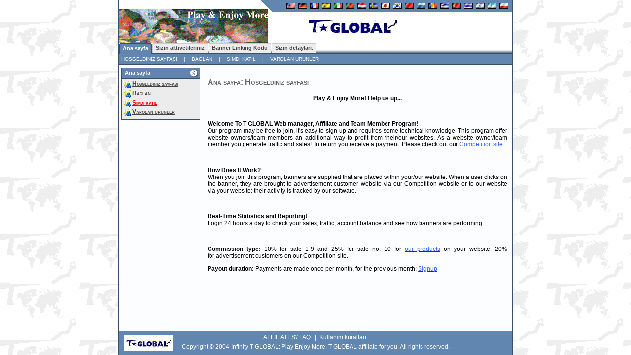

--- FILE ---
content_type: text/html; charset=UTF-8
request_url: http://t-global.es/affiliate/affiliate/index.php?language=tr
body_size: 3462
content:

<!DOCTYPE HTML PUBLIC "-//W3C//DTD HTML 4.01 Transitional//EN"
"http://www.w3.org/TR/html4/loose.dtd">
<html>
<head>
<meta http-equiv="Content-Type" content="text/html; charset=utf-8">
<title>Affiliate: Play Enjoy More</title>
<meta name="title" content="" />
<meta name="keywords" content="" />
<meta name="description" content="" />
<script type="text/javascript">
<!--
  SITE_URL = "http://t-global.es/affiliate";
  _calendar_date_format = "%m/%d/%Y";
//-->
</script>
<link rel="stylesheet" type="text/css" href="http://t-global.es/affiliate/templates/styles/style.php?derection=ltr" />
<link rel="stylesheet" type="text/css" href="http://t-global.es/affiliate/templates/styles/navigation.php?derection=ltr" />
<script type="text/javascript" src="http://t-global.es/affiliate/templates/js/globals.php" ></script>
<script type="text/javascript" src="http://t-global.es/affiliate/templates/js/leftframe.js" ></script>
<script type="text/javascript" src="http://t-global.es/affiliate/templates/js/afpro_cookie.js" ></script>
<script type="text/javascript" src="http://t-global.es/affiliate/templates/js/eventhandler.js"></script>
<script type="text/javascript" src="http://t-global.es/affiliate/templates/js/formhandler.js"></script>
<script type="text/javascript" src="http://t-global.es/affiliate/templates/js/js.js" ></script>
<link rel="shortcut icon" href="http://t-global.es/affiliate/favicon.ico" /></head>
<body onLoad="onBodyLoad();">
<table width="800" border="0" align="center" cellpadding="0" cellspacing="0" id="maintable">
  <tr id="h1">
    <td valign="top">
<div class="top_banner" align="right">
    <div id="block_logo">
    <img src="http://t-global.es/affiliate/resource/40c9a1780c9a0107168a1b0945fa93ba.GIF" width="573" height="87" border="0" alt="" />
    </div>
    <div id="block_lng">
    <div align="right">
    <table border="0" cellspacing="0" cellpadding="0" align="right">
              <tr>
                <td width="36" nowrap="nowrap" align="right" valign="top"><img src="http://t-global.es/affiliate/resource/img1/798476056lng_left_img.png" width="36" height="24" border="0" /></td>
                <td valign="top" class="lng_menu">&nbsp;
                  &nbsp;<span class="flag"><a href="index.php?language=en" title="English"><img src="http://t-global.es/affiliate/templates/images/flags/US.gif" border="0" alt="en" height="12" /></a></span><span class="flag"><a href="index.php?language=de" title="German"><img src="http://t-global.es/affiliate/templates/images/flags/DE.gif" border="0" alt="de" height="12" /></a></span><span class="flag"><a href="index.php?language=fr" title="French"><img src="http://t-global.es/affiliate/templates/images/flags/FR.gif" border="0" alt="fr" height="12" /></a></span><span class="flag"><a href="index.php?language=es" title="Spanish"><img src="http://t-global.es/affiliate/templates/images/flags/ES.gif" border="0" alt="es" height="12" /></a></span><span class="flag"><a href="index.php?language=it" title="Italian"><img src="http://t-global.es/affiliate/templates/images/flags/IT.gif" border="0" alt="it" height="12" /></a></span><span class="flag"><a href="index.php?language=pt" title="Portuguese"><img src="http://t-global.es/affiliate/templates/images/flags/PT.gif" border="0" alt="pt" height="12" /></a></span><span class="flag"><a href="index.php?language=nl" title="Dutch"><img src="http://t-global.es/affiliate/templates/images/flags/NL.gif" border="0" alt="nl" height="12" /></a></span><span class="flag"><a href="index.php?language=sv" title="Swedish"><img src="http://t-global.es/affiliate/templates/images/flags/SE.gif" border="0" alt="sv" height="12" /></a></span><span class="flag"><a href="index.php?language=ja" title="Japanese"><img src="http://t-global.es/affiliate/templates/images/flags/JP.gif" border="0" alt="ja" height="12" /></a></span><span class="flag"><a href="index.php?language=ko" title="Korean"><img src="http://t-global.es/affiliate/templates/images/flags/KR.gif" border="0" alt="ko" height="12" /></a></span><span class="flag"><a href="index.php?language=zh" title="Chinese"><img src="http://t-global.es/affiliate/templates/images/flags/CN.gif" border="0" alt="zh" height="12" /></a></span><span class="flag"><a href="index.php?language=ru" title="Russian"><img src="http://t-global.es/affiliate/templates/images/flags/RU.gif" border="0" alt="ru" height="12" /></a></span><span class="flag"><a href="index.php?language=ro" title="Romanian"><img src="http://t-global.es/affiliate/templates/images/flags/RO.gif" border="0" alt="ro" height="12" /></a></span><span class="flag"><a href="index.php?language=el" title="Greek"><img src="http://t-global.es/affiliate/templates/images/flags/EL.gif" border="0" alt="el" height="12" /></a></span><span class="flag"><a href="index.php?language=tr" title="Turkish"><img src="http://t-global.es/affiliate/templates/images/flags/TR.gif" border="0" alt="tr" height="12" /></a></span><span class="flag"><a href="index.php?language=th" title="Thai"><img src="http://t-global.es/affiliate/templates/images/flags/TH.gif" border="0" alt="th" height="12" /></a></span><span class="flag"><a href="index.php?language=iw" title="Hebrew"><img src="http://t-global.es/affiliate/templates/images/flags/IW.gif" border="0" alt="iw" height="12" /></a></span><span class="flag"><a href="index.php?language=ar" title="Arabic"><img src="http://t-global.es/affiliate/templates/images/flags/AR.gif" border="0" alt="ar" height="12" /></a></span><span class="flag"><a href="index.php?language=pl" title="Polish"><img src="http://t-global.es/affiliate/templates/images/flags/PO.gif" border="0" alt="pl" height="12" /></a></span>
                </td>
              </tr>
            </table>
    </div>
    <div id="block_logout">
            
            </div>
</div>
</div>
    </td>
  </tr>
  <tr id="h2">
    <td valign="top"><table width="100%" border="0" cellspacing="0" cellpadding="0">
    <tr id="h3">
        <td>
          <table width="100%" border="0" cellspacing="0" cellpadding="0" style="height:21px;" class="topmenu_tab">
            <tr>
        <td class="separator_current" nowrap="nowrap"><img src="http://t-global.es/affiliate/templates/images/1x1tr.gif" width="1" height="1" border="0" align="bottom" /></td>
                <td class="left_current" nowrap="nowrap"><img src="http://t-global.es/affiliate/templates/images/1x1tr.gif" width="1" height="1" border="0" align="bottom" /></td>
             <td class="middle_current" nowrap="nowrap"><a href="index.php">Ana sayfa</a></td>
             <td class="right_current" nowrap="nowrap"><img src="http://t-global.es/affiliate/templates/images/1x1tr.gif" width="1" height="1" border="0" align="bottom" /></td>
        
                <td class="separator" nowrap="nowrap"><img src="http://t-global.es/affiliate/templates/images/1x1tr.gif" width="1" height="1" border="0" align="bottom" /></td>
                <td class="left" nowrap="nowrap"><img src="http://t-global.es/affiliate/templates/images/1x1tr.gif" width="1" height="1" border="0" align="bottom" /></td>
             <td class="middle" nowrap="nowrap"><a href="account.php">Sizin aktivetileriniz</a></td>
             <td class="right" nowrap="nowrap"><img src="http://t-global.es/affiliate/templates/images/1x1tr.gif" width="1" height="1" border="0" align="bottom" /></td>
        
                <td class="separator" nowrap="nowrap"><img src="http://t-global.es/affiliate/templates/images/1x1tr.gif" width="1" height="1" border="0" align="bottom" /></td>
                <td class="left" nowrap="nowrap"><img src="http://t-global.es/affiliate/templates/images/1x1tr.gif" width="1" height="1" border="0" align="bottom" /></td>
             <td class="middle" nowrap="nowrap"><a href="links.php?type=imgban">Banner Linking Kodu</a></td>
             <td class="right" nowrap="nowrap"><img src="http://t-global.es/affiliate/templates/images/1x1tr.gif" width="1" height="1" border="0" align="bottom" /></td>
        
                <td class="separator" nowrap="nowrap"><img src="http://t-global.es/affiliate/templates/images/1x1tr.gif" width="1" height="1" border="0" align="bottom" /></td>
                <td class="left" nowrap="nowrap"><img src="http://t-global.es/affiliate/templates/images/1x1tr.gif" width="1" height="1" border="0" align="bottom" /></td>
             <td class="middle" nowrap="nowrap"><a href="details.php">Sizin detaylari.</a></td>
             <td class="right" nowrap="nowrap"><img src="http://t-global.es/affiliate/templates/images/1x1tr.gif" width="1" height="1" border="0" align="bottom" /></td>   
        <td nowrap="nowrap" width="100%" class="tail">&nbsp;</td>
        </tr>
        </table>
    </td>
      </tr>
    
    <tr id="h4">
        <td align="left" valign="top"><table width="100%" border="0" cellspacing="0" cellpadding="0" style="height:22px;" class="topmenu_bar" >
          <tr>
            <td nowrap="nowrap"><a href="index.php" target="_self" title="Hosgeldiniz sayfasi">Hosgeldiniz sayfasi</a></td>
            
                <td nowrap="nowrap">&nbsp;|&nbsp;</td>
            <td nowrap="nowrap"><a href="news.php" target="_self" title="Baglan">Baglan</a></td>
            
                <td nowrap="nowrap">&nbsp;|&nbsp;</td>
            <td nowrap="nowrap"><a href="join.php" target="_self" title="Simdi katil">Simdi katil</a></td>
            
                <td nowrap="nowrap">&nbsp;|&nbsp;</td>
            <td nowrap="nowrap"><a href="products.php" target="_self" title="Varolan urunler">Varolan urunler</a></td>          
            <td nowrap="nowrap" width="100%"><img src="http://t-global.es/affiliate/templates/images/1x1tr.gif" width="1" height="1" border="0" align="bottom" /></td>
          </tr>
        </table></td>
      </tr>
      <tr>
        <td class="after_topmenu_bar"><img src="http://t-global.es/affiliate/templates/images/1x1tr.gif" width="1" height="1" border="0" align="bottom" /></td>
      </tr>
        </table></td>
      </tr>
    <tr id="h5">
    <td valign="top"><table width="100%" border="0" cellspacing="0" cellpadding="0" id="content">
      <tr>
        <td width="160" align="center" valign="top" nowrap="nowrap" class="leftmenu">
        <table  cellspacing="0" cellpadding="0" class="leftBox">
  <tr>
    <th class="navTitle" onClick="opentree('lm1')"><table width="100%" border="0" cellspacing="0" cellpadding="0">
  <tr>
    <td class="topLeft"></td>
    <td class="topMiddle">Ana sayfa</td>
    <td align="right" valign="top" class="topHandle"><img name="lm1_himg" id="lm1_himg" src="http://t-global.es/affiliate/resource/img1/798476056lb_handle02.png" width="20" height="20" border="0" alt="" /></td>
    <td class="topRight"></td>
  </tr>
</table>
</th>
  </tr>
  <tr>
    <td class="modulecontent"><div class="navOpened" id="lm1">
        <table border="0" cellpadding="0" cellspacing="0" class="boxMenu">
            <tr>
              <td width="21" nowrap="nowrap" align="center" valign="top"><img src="http://t-global.es/affiliate/templates/images/cases.gif" width="16" height="16" /></td>
                <td valign="top" class="boxmenu_text"><a href="index.php" target="_self" title="Hosgeldiniz sayfasi">Hosgeldiniz sayfasi</a></td>
             </tr>
              
            <tr>
              <td width="21" nowrap="nowrap" align="center" valign="top"><img src="http://t-global.es/affiliate/templates/images/cases.gif" width="16" height="16" /></td>
                <td valign="top" class="boxmenu_text"><a href="news.php" target="_self" title="Baglan">Baglan</a></td>
             </tr>
              
            <tr>
              <td width="21" nowrap="nowrap" align="center" valign="top"><img src="http://t-global.es/affiliate/templates/images/cases.gif" width="16" height="16" /></td>
                <td valign="top" class="boxmenu_text"><a href="join.php" target="_self" title="Simdi katil"><font color=red><b>Simdi katil</b></font></a></td>
             </tr>
              
            <tr>
              <td width="21" nowrap="nowrap" align="center" valign="top"><img src="http://t-global.es/affiliate/templates/images/cases.gif" width="16" height="16" /></td>
                <td valign="top" class="boxmenu_text"><a href="products.php" target="_self" title="Varolan urunler">Varolan urunler</a></td>
             </tr>  
        </table>
        </div><img src="http://t-global.es/affiliate/templates/images/1x1tr.gif" width="1" height="1" border="0" align="bottom" /></td>
          </tr>
        </table>
        </td>
        <td valign="top" id="content_borer">
        <p class="headertext">Ana sayfa: Hosgeldiniz sayfasi</p>

<div align="justify"><p align="center"><strong>Play &amp; Enjoy More! Help us up...<br /></strong></p>
<p align="center"><strong><br /></strong></p>
<p align="justify"><strong>Welcome To T-GLOBAL Web manager, Affiliate and Team Member Program!</strong><br />Our program may be free to join, it's easy to sign-up and requires some technical knowledge. This program offer website owners/team members an additional way to profit from their/our websites. As a website&nbsp;<span>owner/team member</span>&nbsp;you generate traffic and sales! &nbsp;In return you receive a payment. Please check out our <a href="../../my_competition.php"><span style="color: #3366ff;"><span style="color: #3366ff;">Competition site</span></span></a>.</p>
<p align="justify">&nbsp;</p>
<p align="justify"><strong>How Does It Work?</strong><br />When you join this program, banners are supplied that are placed within your/our website. When a user clicks on the banner, they are brought to advertisement customer website via our Competition website or to&nbsp;<span>our website via your website:</span>&nbsp;their activity is tracked by our software.&nbsp;</p>
<p align="justify">&nbsp;</p>
<p align="justify"><strong>Real-Time Statistics and Reporting!</strong><br />Login 24 hours a day to check your sales, traffic, account balance and see how banners are performing.</p>
<p align="justify">&nbsp;</p>
<p align="justify"><strong>Commission type:</strong> 10% for sale 1-9 and 25% for sale no. 10 for <span style="color: #3366ff;"><a href="http://www.t-global.dk/boardgames.html"><span style="color: #3366ff;"><span>our products</span></span></a></span>&nbsp;on your website. 20% for&nbsp;advertisement customers on our Competition site.</p>
<p align="justify"><strong>Payout duration:</strong> Payments are made once per month, for the previous month:&nbsp;<span style="color: #3366ff;"><a title="Signup Now" href="../affiliate/join.php"><span style="color: #3366ff;">Signup</span></a></span></p></div>
 
    </td>
        </tr>
    </table></td>
  </tr>
    
     <tr id="h6">
    <td valign="middle" class="bottom_menu">
      <table border="0" cellspacing="0" cellpadding="0" width="100%">
        <tr>
          <td width="110" class="contentpadding">
            <a href="http://www.t-global.dk" title="Play & Enjoy More" target="_blank"><img src="http://t-global.es/affiliate/templates/images/t-global.gif" border="0" alt="For you" /></a>
          </td>
          <td class="contentpadding">
            <a href="faq.php">AFFILIATES\'  FAQ</a>
            &nbsp;&nbsp;|&nbsp;&nbsp;<a href="termsofuse.php">Kullanim kurallari.</a>
            <div id="copyright">
            Copyright &copy; 2004-Infinity T-GLOBAL: Play Enjoy More. <a href="http://www.t-global.dk/" target="_blank">T-GLOBAL affiliate</a> for you. All rights reserved.
            </div>
          </td>
          <td width="110" class="contentpadding">&nbsp;
          </td>
        </tr>
      </table>
    </td>
  </tr>
</table>
<!--[if lt IE 7]>
<script defer type="text/javascript" src="http://t-global.es/affiliate/templates/js/pngfix.js"></script>
<![endif]-->
</body>
</html>


--- FILE ---
content_type: text/css;charset=UTF-8
request_url: http://t-global.es/affiliate/templates/styles/style.php?derection=ltr
body_size: 1493
content:
html, body {
  width:100%;
  height:100%;
  direction:ltr;
}

body {
  margin: 0px;
  padding: 0px;  
  background-color:#FFFFFF;
  background-image:url('http://t-global.es/affiliate/resource/63d0efd48badb57f034524b0cfe42aaf.gif');
  background-repeat:repeat;
  background-position:left top;
}

img {
  border:none;
}

div.top_banner div#block_lng {
  direction:ltr;
}


.headertext {
  font-size:16px;
  font-weight: bold;
  font-variant: small-caps;
  color:#666666;
  text-align: left;
}

.headertext_two {
  font-size:15px;
  font-weight: bold;
  font-variant: small-caps;
  color:#4D94FF;
  padding-left: 10px;
  text-align: left;  
}

.dir_left,
table.pager td {
  text-align: left;
}

.dir_right {
  text-align: right;
}

.dir_center {
  text-align: center;
}

#h1 {
  height:87px;
}

#h2 {
  height:43px;
}

#h3 {
  height:21px;
}

#h4 {
  height:22px;
}

#h5 {
  height:100%;
}

#h6 {
  height:40px;
}

#maintable {
  width:800px;
  border-top:1px solid #37506C;
  border-left:1px solid #37506C;
  border-right:1px solid #37506C;  
  height:100%;
}

div.top_banner {
  height:87px;
  background-color:#FFFFFF;
  position:relative;
}

div.top_banner div#block_logo{ 
  position:absolute;
  width:100%;
  height:87px;      
  left:0px; 
  top:0px;
  text-align:left;
  overflow:hidden;
  z-index:10;  
}

div.top_banner div#block_lng{ 
  position:absolute;
  width:100%;
  height:87px;      
  left:0px; 
  top:0px;
  overflow:hidden;
  z-index:11;
}

div#block_logout {
    font-family:Arial, Helvetica, sans-serif;
    font-size:11px;
    color:#000000;
    text-align:right;
    margin:3px;
    height:50px;
    clear:both;
}

div#block_logout a {
    font-variant: small-caps;
    font-weight:bold;
    text-decoration: underline;
    color:#000000;
}

.lng_menu {
  text-align:right;
  padding:0px 5px 0px 0px;
  vertical-align:middle;    
  background-color: #6186AF;
  white-space:nowrap;
}

.lng_menu a, .lng_menu a:hover {
    font-family:Verdana, Arial, Helvetica, sans-serif;
    font-size:11px;
    text-decoration:none;
}

.lng_menu .flag {
  padding:0px 3px 0px 3px;
  width:18px;
}
 
h5, h3 {
  font-size: 15px;
  font-weight: bold;
  font-variant: small-caps;
  color:#4D94FF;
  padding-left:10px;
  text-align:left;
}

hr {
    border: solid #37506C 0px;
    border-top-width: 1px;
    height: 0px;
}

.checkbox {
}

input.text, input.password, select, .button, .file {
    font-size: 11px;
    color: #000000;
    background-color: #FFFFFF;
    border: 1px solid #666666;
    height: 18px;
}

textarea {
    font-size: 11px;
    color: #000000;
    background-color: #FFFFFF;
    border: 1px solid #666666;
    padding-left: 3px;
}

.disabled,
.readonly {
    background-color:#EEEEEE;
}

table.noborder, table.noborder td {
        border:0px;
}

tr.listheader {
    padding:2px;
    height:30px;
}

tr.enabled_row {
    background-color:#a8fb6a;
}

.error, .warning, .note {
   font-family:Arial, Helvetica, sans-serif;
    font-weight:bold;
    font-size:11px;
}

.error, .error a,
.warning, .warning a {
    color:#FF0000 !important; 
}

.note, .note a {
    color:#03BE00 !important; 
}

div.ellipsis {
  overflow: hidden;
  white-space: nowrap;
}

table.pager td {
    padding-top:15px;
    padding-bottom:15px;    
    font-family:Arial, Helvetica, sans-serif;
    font-size:12px;
    font-weight:bold;
}

table.pager td .current {
    text-decoration:none;
    color:#000000;
}

table.filter {
    border-top:1px solid #B0CBF4;
    border-left:1px solid #B0CBF4;
    
}

table.filter td {
    border-bottom:1px solid #B0CBF4;
    border-right:1px solid #B0CBF4;
}

table.filter td .inactive{
    background-color:#CCCCCC;
}


table.box {
    border-top:1px solid #B0CBF4;
    border-left:1px solid #B0CBF4;
    
}

table.box td {
    border-bottom:1px solid #B0CBF4;
    border-right:1px solid #B0CBF4;
}

table.report td, 
table.report th {
  font-family:Arial, Helvetica, sans-serif;
  font-size:12px;
  color:#000000;
  padding:2px;
}

.listheader {
    background-color:#B0CBF4;
}

table.report .listheader td {
    padding-left:5px;
    font-family:Arial, Helvetica, sans-serif;
    font-size:12px;
    color:#020202;
    font-weight:bold;
}

table.report {
    border-right:1px solid #999999;
    border-top:1px solid #999999;
}

table.report td, table.report th {
    border-left:1px solid #999999;
    border-bottom:1px solid #999999;
}


.row1   {
    background-color:#D9E5F7;
    height: 25px;
}

.row2   {
    background-color:#ECEDF3;
    height: 25px;
}

table.noborder, table.noborder td, table.noborder th {
    border:none;
}

div.highlight {
    border:2px solid #F08178;
    background-color:#FBDFDC;
}

.total_line {
    color:#CC0000; 
    font-weight:bold;
}

.leftmenu {
/*    background-color:#FCFDFE;*/
    background-color:#FCFDFE;
    padding:5px;
}

#content {
    background-color:#FCFDFE;
    height:100%;
}

#content, #content table, #content tr, #content td{
    font-family:Arial, Helvetica, sans-serif;
    font-size:12px;
    color:#000000;
}

#content a {
  color:#333333;
  text-decoration:underline;
}

#content a:hover {
  color:#666666;
}

#content #content_borer {
/*  border: 1px dashed #37506C;*/
  padding: 10px;  
}

.bold {
    font-weight:bold;
}

div#copyright {
  text-align:center;
  padding:5px 0px 5px 0px;
}

div#copyright a, div#copyright a:hover {
  text-decoration:none;
  color:#FFFFFF; 
}


--- FILE ---
content_type: text/css;charset=UTF-8
request_url: http://t-global.es/affiliate/templates/styles/navigation.php?derection=ltr
body_size: 1251
content:
 

table.leftBox td.modulecontent {
  border:1px solid #31526B;
  background-color:#ECECEC;
}

table.leftBox th.navTitle td.topLeft {
    background:url(http://t-global.es/affiliate/resource/img1/798476056lb_top_left.png) left top no-repeat scroll;
}    
table.leftBox th.navTitle td.topRight {
    background:url(http://t-global.es/affiliate/resource/img1/798476056lb_top_right.png) right top no-repeat scroll;
}

table.leftBox th.navTitle td.topHandle {
    background:url(http://t-global.es/affiliate/resource/img1/798476056lb_top_middle.png) left top repeat-x scroll;   
}

table.leftBox th.navTitle td.topMiddle {
    color:#FFFFFF !important;
    background:url(http://t-global.es/affiliate/resource/img1/798476056lb_top_middle.png) left top repeat-x scroll #6384AD;
}

table.leftBox td.modulecontent, table.leftBox td.modulecontent a {
    color:#444444 !important;
}

table.leftBox td.modulecontent a:hover {
    color:#626161 !important;
}

table.topmenu_tab td.left, table.topmenu_tab td.middle, table.topmenu_tab td.right {
    border-bottom:1px solid #37506C;
}

table.topmenu_tab td.middle a {
        color:#444444 !important;
}

table.topmenu_tab td.middle a:hover {
    color:#626161 !important; 
}

table.topmenu_tab td.middle_current a {
    color:#FFFFFF !important; 
}

table.topmenu_bar {
    background-color:#6186AF;
    border-bottom:1px solid #37506C;
}

table.topmenu_bar td, table.topmenu_bar td a {
    color:#FFFFFF !important;
}

table.topmenu_bar td a:hover {
    color:#B8D7F9 !important;
}

td.after_topmenu_bar {
    height:1px;
/*   
    background:#FFFFFF url(http://t-global.es/affiliate/resource/img1/798476056topmenu_02.png) top left repeat-x scroll;    
*/    
}

td.bottom_menu {
    vertical-align:middle;
    border-top:1px solid #37506C;
    background-color:#6186AF;
}

td.bottom_menu td.contentpadding {
    padding:5px;
    text-align:center;    
    vertical-align:middle;
    color:#FFFFFF;
    font-family:Arial, Helvetica, sans-serif;
    font-size:12px;    
}

td.bottom_menu td.contentpadding a {
    color:#FFFFFF;
    text-decoration:none;
}

td.bottom_menu td.contentpadding a:hover {
    color:#DCEDFF;
    text-decoration:underline;
}

/*general*/

.boxMenu {
    width:100%;
}

table.leftBox {
    width:100%;
    margin-bottom:25px;
}

table.leftBox th.navTitle {
  cursor: pointer;
  font-weight: bold;
  -moz-user-select: none;
  direction:ltr;
}

table.leftBox th.navTitle td.topLeft {
    height:22px;
    width:2px;
}

table.leftBox th.navTitle td.topHandle {
    vertical-align:top;
    text-align:right;
    padding: 1px 1px 0px 0px;
    width:23px;
}

table.leftBox th.navTitle td.topRight {
    width:2px;
}

table.leftBox th.navTitle td.topMiddle {
    font-family:Verdana, Arial, Helvetica, sans-serif;
    font-weight:bold;
    font-size:11px !important;
    text-align:left;
    padding-left: 5px;
}

div.navOpened {
    display:block;
}

div.navClosed {
    display:none;
}

table.leftBox td.modulecontent {
  padding-bottom:5px;
}

table.leftBox td.modulecontent td {
    padding-top:3px;
}

table.leftBox td.modulecontent, table.leftBox td.modulecontent a {
    font-family:Arial, Helvetica, sans-serif;
        font-variant: small-caps;
        font-weight: bold;
        font-size:12px;
        text-decoration: none;
}

table.topmenu_tab td.separator, 
table.topmenu_tab td.separator_current,
table.topmenu_tab td.left, 
table.topmenu_tab td.left_current,
table.topmenu_tab td.middle, 
table.topmenu_tab td.middle_current,
table.topmenu_tab td.right, 
table.topmenu_tab td.right_current {
    padding:0px;
    margin:0px;
    background-attachment:scroll; 
}

table.topmenu_tab td.left, table.topmenu_tab td.left_current,
table.topmenu_tab td.right, table.topmenu_tab td.right_current {
  width:2px;
  background-repeat:no-repeat;
  background-color:#FFFFFF;
}

table.topmenu_tab td.left {
    background-position:left top;  
    background-image:url(http://t-global.es/affiliate/resource/img1/798476056otherTab_left.png); 
}

table.topmenu_tab td.left_current {
    background-position:left top;  
    background-image:url(http://t-global.es/affiliate/resource/img1/798476056currentTab_left.png);
}

table.topmenu_tab td.right {
    background-position:right top;  
    background-image:url(http://t-global.es/affiliate/resource/img1/798476056otherTab_right.png); 
}

table.topmenu_tab td.right_current {
    background-position:right top;  
    background-image:url(http://t-global.es/affiliate/resource/img1/798476056currentTab_right.png);    
}

table.topmenu_tab td.separator, table.topmenu_tab td.separator_current {
    width:1px;
    background-image:url(http://t-global.es/affiliate/resource/img1/798476056topmenu_01.png);
    background-position:bottom left; 
    background-repeat:repeat-x;
    background-color:#FFFFFF;
}

table.topmenu_tab td.middle, table.topmenu_tab td.middle_current {
    vertical-align:bottom;
    text-align:center;
    cursor:pointer;
    padding-left:5px;
    padding-right:5px;
    padding-bottom:5px;
}

table.topmenu_tab td.middle {
    background-image:url(http://t-global.es/affiliate/resource/img1/798476056otherTab_middle.png); 
    background-color:#ECECEC;
    background-repeat:repeat-x; 
    background-position:left top;    
}

table.topmenu_tab td.middle_current  {
    background-image:url(http://t-global.es/affiliate/resource/img1/798476056currentTab_middle.png); 
    background-color:#6186AF;
    background-repeat:repeat-x; 
}

table.topmenu_tab td.middle a, table.topmenu_tab td.middle_current a {
    font-family:Arial, Helvetica, sans-serif;
    font-weight:bold;
    font-size:11px;
    text-decoration:none;
}

table.topmenu_tab td.tail {
    background-image:url(http://t-global.es/affiliate/resource/img1/798476056topmenu_01.png); 
    background-attachment:scroll; 
    background-position:bottom left;
    background-repeat:repeat-x;
    background-color:#FFFFFF;
}

table.topmenu_bar td {
    padding-left:5px;
    padding-right:5px;  
    cursor:pointer;
}

table.topmenu_bar td, table.topmenu_bar td a {
    font-family:Arial, Helvetica, sans-serif;
    font-size:10px;
    text-decoration:none;
    text-transform:uppercase;
}


.boxmenu_text {
    text-align: left;
}




--- FILE ---
content_type: application/x-javascript
request_url: http://t-global.es/affiliate/templates/js/globals.php
body_size: 69
content:
AFFPRO_BaseURL = "http://t-global.es/affiliate/";

--- FILE ---
content_type: text/javascript
request_url: http://t-global.es/affiliate/templates/js/formhandler.js
body_size: 909
content:
function FormHandler(form) {
  var form = form;
  var dataElements = new Array();
  var saveDataElements = new Array();
  this.onDataChanged = onDataChanged;

  construct.call(this);

  function construct() {
    var eventHandler = new EventHandler(form);
    eventHandler.attachEvent("onsubmit", onFormSubmit);
    var elements = form.elements;
    for(var i=0; i<elements.length; i++) {
      var className = " " + elements[i].className + " ";
      if(className.indexOf(' data ') != -1) {
        dataElements[dataElements.length] = new DataElement(this, elements[i]);
      } else if(className.indexOf(' savedata ') != -1) {
        saveDataElements[saveDataElements.length] = elements[i];
        elements[i].disabled = true;
      }
    }
  }

  function getFormChanged() {
    var changed = {};
    changed["anyChanged"] = false;
    for(var i=0; i<dataElements.length; i++) {
      if(dataElements[i].isChanged()) {
        changed[dataElements[i].getDataIndex()] = true;
        changed["anyChanged"] = true;
      }
    }
    return changed;
  }

  function onDataChanged() {
    var changed = getFormChanged();
    for(var i=0; i<saveDataElements.length; i++) {
      var dataIndex = NVL(saveDataElements[i]["dataindex"], 0);
      saveDataElements[i].disabled = !changed[dataIndex];
    }
  }

  function onFormSubmit() {
    return getFormChanged()["anyChanged"];
  }

  function DataElement(formHandler, element) {
    var element = element;
    var formHandler = formHandler;
    var initValue;
    var capturedEvents = new Array("onchange", "onclick", "onkeydown", "onkeyup", "onpaste");
    this.isChanged = new Function("return false;");
    this.getDataIndex = getDataIndex;

    construct.call(this);

    function construct() {
      element.dataElement = this;

      if(element.tagName.toLowerCase() == "input" && (element.type.toLowerCase() == "text" || element.type.toLowerCase() == "password" || element.type.toLowerCase() == "file")) {
        initValue = element.value;
        this.isChanged = isTextChanged;
      } else if(element.tagName.toLowerCase() == "textarea") {
        initValue = element.value;
        this.isChanged = isTextChanged;
      } else if(element.tagName.toLowerCase() == "input" && (element.type.toLowerCase() == "checkbox" || element.type.toLowerCase() == "radio")) {
        initValue = element.checked;
        this.isChanged = isCheckboxChanged;
      } else if(element.tagName.toLowerCase() == "select") {
        initValue = element.selectedIndex;
        this.isChanged = isSelectChanged;
      } else {
        throw "Unknown data element";
      }

      var eventHandler = new EventHandler(element);
      for(var i=0; i<capturedEvents.length; i++) {
        eventHandler.attachEvent(capturedEvents[i], onDataChanged);
      }
    }

    function isTextChanged() {
      return initValue != element.value;
    }

    function isCheckboxChanged() {
      return initValue != element.checked;
    }

    function isSelectChanged() {
      return initValue != element.selectedIndex;
    }

    function onDataChanged() {
      formHandler.onDataChanged();
      return true;
    }

    function getDataIndex() {
      return NVL(element["dataindex"], 0);
    }
  }
}

function initFormHandlers() {
  var forms = document.forms;
  for(var i=0; i<forms.length; i++) {
    var className = " " + forms[i].className + " ";
    if(className.indexOf(' data ') != -1) {
      new FormHandler(forms[i]);
    }
  }
}


--- FILE ---
content_type: text/javascript
request_url: http://t-global.es/affiliate/templates/js/eventhandler.js
body_size: 420
content:
function EventHandler(element) {
  var element = element;
  var oldEventHandlers = new Array();
  var attachedHandlers = new Array();
  var eventIndexes = {};
  this.attachEvent = attachEvent;

  function Handler(eventIndex, func) {
    this.eventIndex = eventIndex;
    this.doHandler = doHandler;

    function doHandler() {
      return func.call(this, eventIndex);
    }
  }

  construct.call(this);

  function construct() {
  }

  function attachEvent(evnt, func) {
    var eventIndex = eventIndexes[evnt];
    if(typeof(eventIndex) == "undefined") {
      eventIndex = attachedHandlers.length;
      eventIndexes[evnt] = eventIndex;
      oldEventHandlers[eventIndex] = eval("element." + evnt);
      attachedHandlers[eventIndex] = new Array();
      var handler = new Handler(eventIndex, doHandler);
      eval("element." + evnt + " = handler.doHandler;");
    }
    attachedHandlers[eventIndex][attachedHandlers[eventIndex].length] = func;
  }

  function doHandler(eventIndex) {
    var res = true;
    if(typeof(oldEventHandlers[eventIndex]) != "undefined" && oldEventHandlers[eventIndex] != null) {
      if(!oldEventHandlers[eventIndex].call(this)) res = false;
    }
    for(var i=0; i<attachedHandlers[eventIndex].length; i++) {
      if(!attachedHandlers[eventIndex][i].call(this)) res = false;
    }
    return res;
  }
}


--- FILE ---
content_type: text/javascript
request_url: http://t-global.es/affiliate/templates/js/js.js
body_size: 1749
content:
var _obj_tinyMCE_GZ = {
  "plugins" : 'style,table,save,advhr,advimage,advlink,emotions,iespell,insertdatetime,preview,media,searchreplace,print,contextmenu,paste,directionality,fullscreen,noneditable,visualchars,nonbreaking,xhtmlxtras',
  "themes" : "advanced",
  "languages" : "en",
  "disk_cache" : true,
  "debug" : false
};

var _obj_tinyMCE = {
  // General options
  "mode" : "textareas",
  "theme" : "advanced",
  "editor_selector" : "mceEditor",
  "plugins" : "pagebreak,style,layer,table,save,advhr,advimage,advlink,emotions,iespell,inlinepopups,insertdatetime,preview,media,searchreplace,print,contextmenu,paste,directionality,fullscreen,noneditable,visualchars,nonbreaking,xhtmlxtras,template,wordcount,advlist,autosave",

  // Theme options
  "theme_advanced_buttons1" : 'save,|,bold,italic,underline,strikethrough,|,justifyleft,justifycenter,justifyright,justifyfull,styleselect,formatselect,fontselect,fontsizeselect',
  "theme_advanced_buttons2" : 'cut,copy,paste,|,search,replace,|,bullist,numlist,|,outdent,indent,blockquote,|,undo,redo,|,link,unlink,anchor,image,cleanup,code,|,insertdate,inserttime,preview,|,forecolor,backcolor',
  "theme_advanced_buttons3" : 'tablecontrols,|,hr,removeformat,visualaid,|,sub,sup,|,charmap,emotions,iespell,media,advhr,|,print,|,ltr,rtl,|,fullscreen',
  "theme_advanced_toolbar_location" : "top",
  "theme_advanced_toolbar_align" : "left",
  "theme_advanced_statusbar_location" : "bottom",
  "theme_advanced_resizing" : true,

  // Example content CSS (should be your site CSS)
  "content_css" : "css/content.css",

  // Drop lists for link/image/media/template dialogs
  "template_external_list_url" : "lists/template_list.js",
  "external_link_list_url" : "lists/link_list.js",
  "external_image_list_url" : "lists/image_list.js",
  "media_external_list_url" : "lists/media_list.js",
  // Style formats
  "style_formats" : [
    {"title" : "Bold text", "inline" : "b"},
    {"title" : "Red text", "inline" : "span", "styles" : {"color" : "#ff0000"}},
    {"title" : "Red header", "block" : "h1", "styles" : {"color" : "#ff0000"}}
  ],
  // Replace values for the template plugin
  "template_replace_values" : {
    "username" : "Some User",
    "staffid" : "991234"
  }
};

function onBodyLoad() 
{
  initFormHandlers();
}

function NVL(value, defaultValue) 
{
  if(typeof(value) == "undefined" || value == null) {
    return defaultValue;
  }
  return value;
}

function show_div(div_id) 
{
	document.getElementById(div_id).style.display = 'block';
}
function hide_div(div_id) 
{
	document.getElementById(div_id).style.display = 'none';
}

function showWithdraw(record) 
{
	var y ='withdraw_form'+record[record.selectedIndex].value;
	var tmp = new String;
	for (var i=0; i < record.length; i++) {
		tmp='withdraw_form'+record[i].value;
		document.getElementById(tmp).style.display = 'none';
	}
	document.getElementById(y).style.display = 'block';

}
function manageGroup(groupListId) 
{
    if (document.getElementById) {
	    var el = document.getElementById (groupListId);
        var groupId = el.options[el.selectedIndex].value;
        window.location = "groups.php#" + groupId;
    }
}


function checkForm(form, action, subaction) {
	var res = true;
	eval("res = check_" + form + "()");
	if (res && NVL(action, false)) {
		document.forms[form].elements['action'].value = action;
	}
	if (res && NVL(subaction, false)) {
		document.forms[form].elements['subaction'].value = subaction;
	}	
	return res;
}

function setFormAction(action, form) 
{
    document.forms[form].elements['action'].value = action;
}

function setFormSubAction(action, form) 
{
    document.forms[form].elements['subaction'].value = action;
}


function highlightFormsElement() {
    var h_elem_ids = new Array; 
    h_elem_ids  = getHighlightElementsId();    
    if (h_elem_ids != null) {
        for (var i=0; i<h_elem_ids.length; i++) {
          selectElementBackgroundById(h_elem_ids[i]); 
        }
    }
}

function getHighlightElementsId() { 
    get = new String(window.location);
    var res = null;
    var x = get.indexOf('?');
    if(x!=-1) {
        var tmp = get.substr(x+1, get.length-x);  
        var getparam = tmp.split('&');
        for(var i=0; i<getparam.length; i++)
        {
          tmp = getparam[i].split('=');
          if (tmp[0]=='highlight') 
          {
            res = tmp[1].split(":");
          }
        }

    }
    return res;    
}

function selectElementBackgroundById(element_id, bgcolor) {
   var element = document.getElementById(element_id);
   if (element != null) {
        element.className = "highlight";   
        element.title = "Please modify this option";
   }
}

--- FILE ---
content_type: text/javascript
request_url: http://t-global.es/affiliate/templates/js/leftframe.js
body_size: 582
content:
var treeopened = null;
function opentree(tree)
{
    var cls = '';
    if (document.getElementById) {
        var el = document.getElementById(tree);
        var himg = document.getElementById(tree + '_himg');
        if (el && el.className) {
            if (el.className == 'navOpened') {
                el.className = 'navClosed';
                himg.src = (himg.src).replace('02.png', '01.png');
            } else {
                el.className = 'navOpened';
                himg.src = (himg.src).replace('01.png', '02.png');              
            }               
//          el.className = (el.className == 'navOpened') ? 'navClosed' : 'navOpened';
            var dateObj = new Date(2130, 12, 1);
            affpro_setCookie(tree, el.className, null, dateObj, "." + window.location.hostname, false);
        }
    }
//  if (navigator.appName == 'Microsoft Internet Explorer' && document.documentElement && navigator.userAgent.indexOf ('Opera') == -1) setH();
    return false;
}

function setActiveNode(id)
{
    if (activeItem == id) {
        return false;
    }
    if (activeItem != '' ) {
        var cur = document.getElementById(activeItem);
        cur.className = 'node';
    }
    activeItem = id;
    var el = document.getElementById(id);
    el.className='nodeActive';
    
    return false;
}

function openScreen (id, url)
{
    setActiveNode(id);
    top.mainFrame.workFrame.location.href = url;

    return false;
}

function mover (o)
{
    o.className = 'navTitleOver';
}

function mout (o)
{
    o.className = 'navTitle';
}


--- FILE ---
content_type: text/javascript
request_url: http://t-global.es/affiliate/templates/js/afpro_cookie.js
body_size: 440
content:
function affpro_setCookie(name, value, path, expires, domain, secure) {
    var curCookie = name + "=" + escape(value) +
        ((expires) ? "; expires=" + expires.toGMTString() : "") +
        ((path) ? "; path=" + path : "; path=/") +
        ((domain) ? "; domain=" + domain : "") +
        ((secure) ? "; secure" : "");
    document.cookie = curCookie;
}

function affpro_getCookie(name) {
    var prefix = name + "=";
    var cookieStartIndex = document.cookie.indexOf(prefix);
    if(cookieStartIndex == -1) return null;
    var cookieEndIndex = document.cookie.indexOf(";", cookieStartIndex + prefix.length);
    if(cookieEndIndex == -1) cookieEndIndex = document.cookie.length;
    return unescape(document.cookie.substring(cookieStartIndex + prefix.length, cookieEndIndex));
}

function affpro_delCookie(name, path, domain) {
    if(affpro_getCookie(name)) {
        document.cookie = name + "=" + 
        ((path) ? "; path=" + path : "; path=/") +
        ((domain) ? "; domain=" + domain : "") +
        "; expires=Thu, 01-Jan-70 00:00:01 GMT";
    }
}

function affpro_setCookieEx(name, value, path, expires, domain, secure)
{
    value=Serialize(value);
    return affpro_setCookie(name, value, path, expires, domain, secure);
}


function affpro_getCookieEx(name)
{ 
    var v=affpro_getCookie(name);
    return Unserialize(v);
}